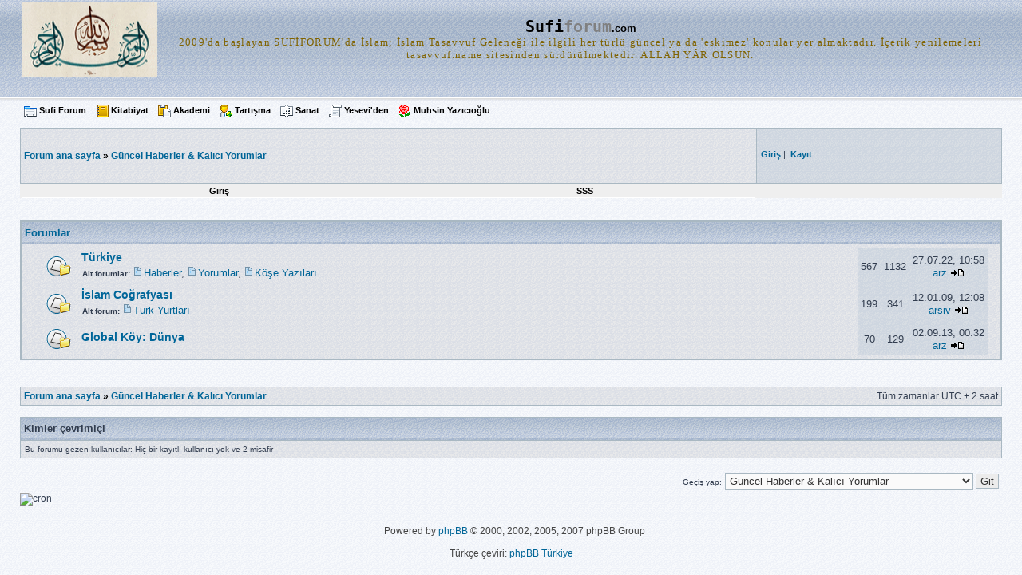

--- FILE ---
content_type: text/html; charset=UTF-8
request_url: https://sufiforum.com/viewforum.php?f=8&sid=8ee530b0a9e8e8159c887a33bb2ef127
body_size: 5927
content:
<!DOCTYPE html PUBLIC "-//W3C//DTD XHTML 1.0 Transitional//EN" "http://www.w3.org/TR/xhtml1/DTD/xhtml1-transitional.dtd">
<html xmlns="http://www.w3.org/1999/xhtml" dir="ltr" lang="tr" xml:lang="tr">
<head>

<meta http-equiv="content-type" content="text/html; charset=UTF-8" />
<meta http-equiv="content-language" content="tr" />
<meta http-equiv="content-style-type" content="text/css" />
<meta http-equiv="imagetoolbar" content="no" />
<meta name="resource-type" content="document" />
<meta name="distribution" content="global" />
<meta name="copyright" content="2000, 2002, 2005, 2007 phpBB Group" />
<meta name="keywords" content="" />
<meta name="description" content="" />

<title>sufiforum.com &bull; Forum görüntüleniyor - Güncel Haberler &amp; Kalıcı Yorumlar</title>

<link rel="stylesheet" href="./styles/subGeoff/theme/stylesheet.css" type="text/css" />

<script type="text/javascript">
// <![CDATA[


function popup(url, width, height, name)
{
	if (!name)
	{
		name = '_popup';
	}

	window.open(url.replace(/&amp;/g, '&'), name, 'height=' + height + ',resizable=yes,scrollbars=yes,width=' + width);
	return false;
}

function jumpto()
{
	var page = prompt('Geçiş yapmak istediğiniz sayfa numarasını girin:', '');
	var perpage = '';
	var base_url = '';

	if (page !== null && !isNaN(page) && page > 0)
	{
		document.location.href = base_url.replace(/&amp;/g, '&') + '&start=' + ((page - 1) * perpage);
	}
}

/**
* Find a member
*/
function find_username(url)
{
	popup(url, 760, 570, '_usersearch');
	return false;
}

/**
* Mark/unmark checklist
* id = ID of parent container, name = name prefix, state = state [true/false]
*/
function marklist(id, name, state)
{
	var parent = document.getElementById(id);
	if (!parent)
	{
		eval('parent = document.' + id);
	}

	if (!parent)
	{
		return;
	}

	var rb = parent.getElementsByTagName('input');
	
	for (var r = 0; r < rb.length; r++)
	{
		if (rb[r].name.substr(0, name.length) == name)
		{
			rb[r].checked = state;
		}
	}
}



// ]]>
</script>
</head>
<body class="ltr">

<a name="top"></a>

<div id="wrapheader">

	<div id="logodesc">
		<table width="100%" cellspacing="0">
		<tr>
			<td><a href="./index.php?sid=57cc835a66022c4193749d9ba32bd7ea"><img src="./styles/subGeoff/imageset/site_logo.gif" width="170" height="94" alt="" title="" /></a></td>
	<td width="100%" align="center"><h1><samp><font size="+2">Sufi<font color="#808080">forum</font></font></samp><font size="-1">.com</font></h1>
			<span style="vertical-align:baseline; letter-spacing: 1pt;"><kbd><font face="Verdana" size="-1" color="#806300">2009'da başlayan SUFİFORUM'da İslam; İslam Tasavvuf Geleneği ile ilgili her türlü güncel ya da 'eskimez' konular yer almaktadır. İçerik yenilemeleri   tasavvuf.name   sitesinden sürdürülmektedir.                    ALLAH YÂR OLSUN.</font></kbd></span></td>
		</tr>
		</table>
	</div>
	<div id="menubar">
	
			<!-- Üst Menu Linkleri Başlıyor --><div  class="menu3">
<table style="padding:0; margin:0;"  border="0" cellpadding="0" cellspacing="0" width="100%">
<tr>
	<td align="left"  nowrap="nowrap" style="padding:0; margin:0;">
<img src="menu3resimler/hakkinda.gif" width="16" border="0" height="16" alt="hakkında" />
<a class="toggleopacity"  href="http://sufiforum.com/viewforum.php?f=102">Sufi Forum</a>&nbsp;&nbsp;&nbsp;
		   	
<img src="menu3resimler/kitabiyat.gif" width="16" border="0" height="16" alt="kitabiyat" />
<a class="toggleopacity"  href="http://sufiforum.com/viewforum.php?f=25">Kitabiyat</a>&nbsp;&nbsp;&nbsp;

<img src="menu3resimler/akademi.gif" width="16" border="0" height="16" alt="akademi" />
<a class="toggleopacity"  href="http://sufiforum.com/viewforum.php?f=26">Akademi</a>&nbsp;&nbsp;&nbsp;
		
<img src="menu3resimler/tartisma.gif" width="16" border="0" height="16" alt="tartışma" />
<a class="toggleopacity"  href="http://sufiforum.com/viewforum.php?f=48">Tartışma</a>&nbsp;&nbsp;&nbsp;
			   
<img src="menu3resimler/sanat.gif" width="16" border="0" height="16" alt="sanat" />
<a class="toggleopacity" target="_blank" href="http://tezhib.info/">Sanat</a>&nbsp;&nbsp;&nbsp;
		   
<img src="menu3resimler/yeseviden.gif" width="16" border="0" height="16" alt="yeseviden" />
<a class="toggleopacity"  href="http://sufiforum.com/viewforum.php?f=105">Yesevi'den</a>&nbsp;&nbsp;&nbsp;

<img src="menu3resimler/rose3.gif" width="16" border="0" height="16" alt="Muhsin Yazıcıoğlu" />
<a class="toggleopacity"  href="http://sufiforum.com/viewforum.php?f=132">Muhsin Yazıcıoğlu</a>&nbsp;&nbsp;&nbsp;
		
</td>

 <!-- arama kutusu başlıyor -->
<td style="padding:0; margin:0;" align="right" valign="middle" nowrap="nowrap">


</td>
<!-- arama kutusu bitti -->

</tr></table></div><!-- Üst Menu Linkleri Bitti --></div>
</div>

<div id="wrapcentre">

<table class="tablebg" cellspacing="1" width="100%">
<tr>
<td class="row1" height="60px" width="75%">
			<p class="breadcrumbs"><a href="./index.php?sid=57cc835a66022c4193749d9ba32bd7ea"><strong>Forum ana sayfa</strong></a><strong> &#187;</strong>&nbsp;<a href="./viewforum.php?f=8&amp;sid=57cc835a66022c4193749d9ba32bd7ea">Güncel Haberler &amp; Kalıcı Yorumlar</a></p>
<div align="center"> <p></p></div>
			</td>
<td class="row2" height="60px" width="25%"> 

<form method="post" action="./ucp.php?mode=login&amp;sid=57cc835a66022c4193749d9ba32bd7ea&amp;redirect=.%2Fviewforum.php%3Ff%3D8%26sid%3D57cc835a66022c4193749d9ba32bd7ea" style="float:left;position:relative;">	
<table width="100%" cellspacing="0">
<tr>
<span class="genmed"><a href="./ucp.php?mode=login&amp;sid=57cc835a66022c4193749d9ba32bd7ea"><strong>Giriş</strong></a>&nbsp;|&nbsp;  <a href="./ucp.php?mode=register&amp;sid=57cc835a66022c4193749d9ba32bd7ea"><strong>Kayıt</strong></a></span>
  </tr>
</table>
	
	</form>


<table width="100%" cellspacing="0">
<tr>
<td class="genmed">
</td></tr></table></td></tr>
</table>
<table class="tablebg" style="border-top:none; border-color:#A9B8C2;" cellspacing="0" cellpadding="1" border="0" width="100%">
	<tr>
	<td class="menu2">
	
	
<table width="75%" style=" border-top: 1px solid #FFFFFF; border-bottom: 1px solid #FFFFFF;">
	<tr style="padding:0; margin:0;" align="center">
  
<td style="padding:0; margin:0;"><a class="menu2" href="./ucp.php?mode=login&amp;sid=57cc835a66022c4193749d9ba32bd7ea" rel="nofollow">Giriş</a></td>

	<td style="padding:0; margin:0;"><a class="menu2" href="./faq.php?sid=57cc835a66022c4193749d9ba32bd7ea">SSS</a></td>
</tr></table>	

</td></tr></table><br /><br /><table class="tablebg" width="100%" border="0" cellspacing="0" cellpadding="0"><tr><td>
<table width="100%" border="0" cellspacing="0" cellpadding="0">
<tr>
		<td width="100%" class="cat" align="left" colspan="5"><h4><a href="./index.php?sid=57cc835a66022c4193749d9ba32bd7ea">Forumlar</a></h4></td>
	</tr>
	<tr>
		<td class="row1" width="1%"></td>
		<td class="row1" align="left" width="98%">
		<table width="100%" border="0" cellspacing="0" cellpadding="0">
			
		<tr>
			<td class="row1" width="50" align="center"><img src="./styles/subGeoff/imageset/forum_read_subforum.gif" width="46" height="25" alt="Yeni mesaj yok" title="Yeni mesaj yok" /></td>
			<td class="row1" width="100%">
				

				<a class="forumlink" href="./viewforum.php?f=22&amp;sid=57cc835a66022c4193749d9ba32bd7ea">Türkiye</a>
				<p class="forumdesc"></p>
				
					<p class="forumdesc"><span class="gensmall"><strong>Alt forumlar: </strong></span> <a href="./viewforum.php?f=146&amp;sid=57cc835a66022c4193749d9ba32bd7ea" class="subforum read" title="Yeni mesaj yok">Haberler</a>, <a href="./viewforum.php?f=163&amp;sid=57cc835a66022c4193749d9ba32bd7ea" class="subforum read" title="Yeni mesaj yok">Yorumlar</a>, <a href="./viewforum.php?f=54&amp;sid=57cc835a66022c4193749d9ba32bd7ea" class="subforum read" title="Yeni mesaj yok">Köşe Yazıları</a></p>
				
			</td>
			<td class="row2" align="center"><p class="topicdetails">567</p></td>
			<td class="row2" align="center"><p class="topicdetails">1132</p></td>
			<td class="row2" align="center" nowrap="nowrap">
				
					<p class="topicdetails">27.07.22, 10:58</p>
					<p class="topicdetails"><a href="./memberlist.php?mode=viewprofile&amp;u=258&amp;sid=57cc835a66022c4193749d9ba32bd7ea">arz</a>
						<a href="./viewtopic.php?f=22&amp;p=169954&amp;sid=57cc835a66022c4193749d9ba32bd7ea#p169954"><img src="./styles/subGeoff/imageset/icon_topic_latest.gif" width="18" height="9" alt="Son mesajı görüntüle" title="Son mesajı görüntüle" /></a>
					</p>
				
			</td>








		</tr>
	
		<tr>
			<td class="row1" width="50" align="center"><img src="./styles/subGeoff/imageset/forum_read_subforum.gif" width="46" height="25" alt="Yeni mesaj yok" title="Yeni mesaj yok" /></td>
			<td class="row1" width="100%">
				

				<a class="forumlink" href="./viewforum.php?f=52&amp;sid=57cc835a66022c4193749d9ba32bd7ea">İslam Coğrafyası</a>
				<p class="forumdesc"></p>
				
					<p class="forumdesc"><span class="gensmall"><strong>Alt forum: </strong></span> <a href="./viewforum.php?f=166&amp;sid=57cc835a66022c4193749d9ba32bd7ea" class="subforum read" title="Yeni mesaj yok">Türk Yurtları</a></p>
				
			</td>
			<td class="row2" align="center"><p class="topicdetails">199</p></td>
			<td class="row2" align="center"><p class="topicdetails">341</p></td>
			<td class="row2" align="center" nowrap="nowrap">
				
					<p class="topicdetails">12.01.09, 12:08</p>
					<p class="topicdetails"><a href="./memberlist.php?mode=viewprofile&amp;u=53&amp;sid=57cc835a66022c4193749d9ba32bd7ea">arsiv</a>
						<a href="./viewtopic.php?f=55&amp;p=1222&amp;sid=57cc835a66022c4193749d9ba32bd7ea#p1222"><img src="./styles/subGeoff/imageset/icon_topic_latest.gif" width="18" height="9" alt="Son mesajı görüntüle" title="Son mesajı görüntüle" /></a>
					</p>
				
			</td>








		</tr>
	
		<tr>
			<td class="row1" width="50" align="center"><img src="./styles/subGeoff/imageset/forum_read_subforum.gif" width="46" height="25" alt="Yeni mesaj yok" title="Yeni mesaj yok" /></td>
			<td class="row1" width="100%">
				

				<a class="forumlink" href="./viewforum.php?f=53&amp;sid=57cc835a66022c4193749d9ba32bd7ea">Global Köy: Dünya</a>
				<p class="forumdesc"></p>
				
			</td>
			<td class="row2" align="center"><p class="topicdetails">70</p></td>
			<td class="row2" align="center"><p class="topicdetails">129</p></td>
			<td class="row2" align="center" nowrap="nowrap">
				
					<p class="topicdetails">02.09.13, 00:32</p>
					<p class="topicdetails"><a href="./memberlist.php?mode=viewprofile&amp;u=258&amp;sid=57cc835a66022c4193749d9ba32bd7ea">arz</a>
						<a href="./viewtopic.php?f=53&amp;p=25727&amp;sid=57cc835a66022c4193749d9ba32bd7ea#p25727"><img src="./styles/subGeoff/imageset/icon_topic_latest.gif" width="18" height="9" alt="Son mesajı görüntüle" title="Son mesajı görüntüle" /></a>
					</p>
				
			</td>








		</tr>
	
		</table>
		</td>
		<td class="row1" width="1%"></td>
	</tr>
</table>
</td></tr></table>
	<br clear="all" />


<div id="pagecontent">



		<br clear="all" />
</div>

<table class="tablebg" width="100%" cellspacing="1" cellpadding="0" style="margin-top: 5px;">
	<tr>
		<td class="row1">
			<p class="breadcrumbs"><a href="./index.php?sid=57cc835a66022c4193749d9ba32bd7ea">Forum ana sayfa</a> &#187; <a href="./viewforum.php?f=8&amp;sid=57cc835a66022c4193749d9ba32bd7ea">Güncel Haberler &amp; Kalıcı Yorumlar</a></p>
			<p class="datetime">Tüm zamanlar UTC + 2 saat </p>
		</td>
	</tr>
	</table>
	<br clear="all" />

	<table class="tablebg" width="100%" cellspacing="1">
	<tr>
		<td class="cat"><h4>Kimler çevrimiçi</h4></td>
	</tr>
	<tr>
		<td class="row1"><p class="gensmall">Bu forumu gezen kullanıcılar: Hiç bir kayıtlı kullanıcı yok ve 2 misafir</p></td>
	</tr>
	</table>


<br clear="all" />

<table width="100%" cellspacing="0">
<tr>
	<td></td>
	<td align="right">
	<form method="post" name="jumpbox" action="./viewforum.php?sid=57cc835a66022c4193749d9ba32bd7ea" onsubmit="if(document.jumpbox.f.value == -1){return false;}">

	<table cellspacing="0" cellpadding="0" border="0">
	<tr>
		<td nowrap="nowrap"><span class="gensmall">Geçiş yap:</span>&nbsp;<select name="f" onchange="if(this.options[this.selectedIndex].value != -1){ document.forms['jumpbox'].submit() }">

		
			<option value="-1">Bir forum seçin</option>
		<option value="-1">------------------</option>
			<option value="3">İslam : Kaynaklar &amp; Uygulamalar</option>
		
			<option value="12">&nbsp; &nbsp;Kur'an-ı Kerim</option>
		
			<option value="76">&nbsp; &nbsp;&nbsp; &nbsp;Esbâb-ı Nüzûl</option>
		
			<option value="136">&nbsp; &nbsp;&nbsp; &nbsp;Ayetlerden İşaretler</option>
		
			<option value="137">&nbsp; &nbsp;&nbsp; &nbsp;Enbiyaullah Dersleri</option>
		
			<option value="24">&nbsp; &nbsp;Hatemen-Nebiyyîn : Muhammed Mustafa</option>
		
			<option value="30">&nbsp; &nbsp;&nbsp; &nbsp;Ehl-i Beyt-i Rasûlullah</option>
		
			<option value="31">&nbsp; &nbsp;&nbsp; &nbsp;Ashâb-ı Rasulullah</option>
		
			<option value="65">&nbsp; &nbsp;&nbsp; &nbsp;Hadis Külliyatı</option>
		
			<option value="66">&nbsp; &nbsp;&nbsp; &nbsp;&nbsp; &nbsp;Riyâzü's-Salihîn</option>
		
			<option value="27">&nbsp; &nbsp;İslam İlimleri &amp; İslam Âlimleri</option>
		
			<option value="120">&nbsp; &nbsp;&nbsp; &nbsp;Tefsir</option>
		
			<option value="121">&nbsp; &nbsp;&nbsp; &nbsp;Hadis</option>
		
			<option value="122">&nbsp; &nbsp;&nbsp; &nbsp;Akaid</option>
		
			<option value="123">&nbsp; &nbsp;&nbsp; &nbsp;Fıkıh</option>
		
			<option value="28">&nbsp; &nbsp;Dini Hayat &amp; Gençlik</option>
		
			<option value="77">&nbsp; &nbsp;&nbsp; &nbsp;İman Esasları</option>
		
			<option value="85">&nbsp; &nbsp;&nbsp; &nbsp;&nbsp; &nbsp;Helaller X Haramlar</option>
		
			<option value="156">&nbsp; &nbsp;&nbsp; &nbsp;Gençlik ve Manevi Hayat</option>
		
			<option value="78">&nbsp; &nbsp;&nbsp; &nbsp;Namaz</option>
		
			<option value="32">&nbsp; &nbsp;&nbsp; &nbsp;Cum'a Düşünceleri</option>
		
			<option value="79">&nbsp; &nbsp;&nbsp; &nbsp;Oruç</option>
		
			<option value="86">&nbsp; &nbsp;&nbsp; &nbsp;&nbsp; &nbsp;Ramazan</option>
		
			<option value="80">&nbsp; &nbsp;&nbsp; &nbsp;Hacc</option>
		
			<option value="81">&nbsp; &nbsp;&nbsp; &nbsp;Zekât</option>
		
			<option value="125">&nbsp; &nbsp;&nbsp; &nbsp;Cihad Terbiyesi</option>
		
			<option value="127">&nbsp; &nbsp;&nbsp; &nbsp;&nbsp; &nbsp;Tasavvuf ve Cihad</option>
		
			<option value="128">&nbsp; &nbsp;&nbsp; &nbsp;&nbsp; &nbsp;&nbsp; &nbsp;Sufi Mücahidler</option>
		
			<option value="82">&nbsp; &nbsp;&nbsp; &nbsp;Kurban</option>
		
			<option value="83">&nbsp; &nbsp;&nbsp; &nbsp;Bayram</option>
		
			<option value="93">&nbsp; &nbsp;&nbsp; &nbsp;İlm-i Hâl</option>
		
			<option value="124">&nbsp; &nbsp;&nbsp; &nbsp;Ahir Zaman Sorunları</option>
		
			<option value="4">Sufinin Digital Kılavuzu</option>
		
			<option value="13">&nbsp; &nbsp;Selam / Kutlama</option>
		
			<option value="107">&nbsp; &nbsp;Ehlullah Sohbetleri</option>
		
			<option value="148">&nbsp; &nbsp;&nbsp; &nbsp;Hakkani Sohbetler</option>
		
			<option value="18">SUFİ FORUM / ÖZEL</option>
		
			<option value="102">&nbsp; &nbsp;'Sufi Forum' Hakkında...</option>
		
			<option value="16">&nbsp; &nbsp;&nbsp; &nbsp;Takdim &amp; Künye</option>
		
			<option value="17">&nbsp; &nbsp;&nbsp; &nbsp;Forum Şartnamesi</option>
		
			<option value="173">&nbsp; &nbsp;Duyurular</option>
		
			<option value="34">&nbsp; &nbsp;Sufi-Forum Anma Takvimi</option>
		
			<option value="165">&nbsp; &nbsp;TASAVVUF YOLUNDA ON-LiNE BiAT</option>
		
			<option value="5">İrfan Geleneği</option>
		
			<option value="94">&nbsp; &nbsp;Tasavvufun Temelleri</option>
		
			<option value="95">&nbsp; &nbsp;&nbsp; &nbsp;Tasavvufi Kavramlar</option>
		
			<option value="96">&nbsp; &nbsp;&nbsp; &nbsp;Tasavvufi Kişilikler</option>
		
			<option value="98">&nbsp; &nbsp;&nbsp; &nbsp;Tasavvufî Uygulamalar -Seyr ü Sülûk-</option>
		
			<option value="35">&nbsp; &nbsp;Tasavvuf Yolları</option>
		
			<option value="36">&nbsp; &nbsp;&nbsp; &nbsp;Silsileler</option>
		
			<option value="37">&nbsp; &nbsp;&nbsp; &nbsp;Allah Yolunun Önderleri</option>
		
			<option value="39">&nbsp; &nbsp;&nbsp; &nbsp;&nbsp; &nbsp;Pirler &amp; Yolbaşları</option>
		
			<option value="170">&nbsp; &nbsp;&nbsp; &nbsp;&nbsp; &nbsp;&nbsp; &nbsp;Pîr-i Türkistan</option>
		
			<option value="40">&nbsp; &nbsp;&nbsp; &nbsp;&nbsp; &nbsp;Tarihten Sufi Şahsiyetler</option>
		
			<option value="41">&nbsp; &nbsp;&nbsp; &nbsp;&nbsp; &nbsp;Günümüz Mürşid-i Kamilleri</option>
		
			<option value="42">&nbsp; &nbsp;&nbsp; &nbsp;&nbsp; &nbsp;Günümüzden Sufi Şahsiyetler</option>
		
			<option value="175">&nbsp; &nbsp;&nbsp; &nbsp;Nakşbendîyye</option>
		
			<option value="176">&nbsp; &nbsp;&nbsp; &nbsp;Yesevîyye</option>
		
			<option value="178">&nbsp; &nbsp;&nbsp; &nbsp;Halvetiyye</option>
		
			<option value="68">&nbsp; &nbsp;Tasavvufi Makamlar</option>
		
			<option value="69">&nbsp; &nbsp;&nbsp; &nbsp;Tasavvufi Haller</option>
		
			<option value="70">&nbsp; &nbsp;&nbsp; &nbsp;Ledünniyat</option>
		
			<option value="151">&nbsp; &nbsp;&nbsp; &nbsp;Tasavvufi Makamât</option>
		
			<option value="71">&nbsp; &nbsp;Tasavvufi Tebliğ &amp; İrşad Yöntemleri</option>
		
			<option value="72">&nbsp; &nbsp;&nbsp; &nbsp;Biat &amp; İnabe &amp; İntisab</option>
		
			<option value="73">&nbsp; &nbsp;&nbsp; &nbsp;Zikir, Evrad, Tesbihat hakkında</option>
		
			<option value="74">&nbsp; &nbsp;&nbsp; &nbsp;Rabıta</option>
		
			<option value="75">&nbsp; &nbsp;&nbsp; &nbsp;Teveccüh &amp; Murakabe</option>
		
			<option value="43">&nbsp; &nbsp;Dergahlar &amp; Türbeler</option>
		
			<option value="152">&nbsp; &nbsp;&nbsp; &nbsp;Allah Dostlarının Ziyaretgahları</option>
		
			<option value="167">&nbsp; &nbsp;&nbsp; &nbsp;Silsile-i Dağıstaniyye (NAKŞBENDİYYE)</option>
		
			<option value="47">&nbsp; &nbsp;Kıssa &lt; Hisse</option>
		
			<option value="84">&nbsp; &nbsp;&nbsp; &nbsp;Latife &amp; Nükte &amp; Hiciv</option>
		
			<option value="6">Güncel Tasavvuf</option>
		
			<option value="15">&nbsp; &nbsp;&quot;Gönül Esintileri&quot;</option>
		
			<option value="171">&nbsp; &nbsp;&nbsp; &nbsp;Mecâlis-i Kudsîyye</option>
		
			<option value="44">&nbsp; &nbsp;Tasavvuftan Günümüze Yansımalar</option>
		
			<option value="48">&nbsp; &nbsp;Özgür Tartışma Platformu</option>
		
			<option value="160">&nbsp; &nbsp;&nbsp; &nbsp;Cemaatler</option>
		
			<option value="153">&nbsp; &nbsp;&nbsp; &nbsp;Risale-i Nur</option>
		
			<option value="158">&nbsp; &nbsp;&nbsp; &nbsp;Yankılar</option>
		
			<option value="126">&nbsp; &nbsp;İslami Global Bakış</option>
		
			<option value="7">Tasavvuf Literatürü &amp; Kütübhanesi</option>
		
			<option value="19">&nbsp; &nbsp;Tasavvuf Klasikleri</option>
		
			<option value="105">&nbsp; &nbsp;&nbsp; &nbsp;Divan-ı Hikmet</option>
		
			<option value="157">&nbsp; &nbsp;&nbsp; &nbsp;Divân-ı Kebîr-i Celâleddin</option>
		
			<option value="159">&nbsp; &nbsp;&nbsp; &nbsp;Kutadgu Bilig</option>
		
			<option value="168">&nbsp; &nbsp;&nbsp; &nbsp;Mesnevi-i Şerif</option>
		
			<option value="50">&nbsp; &nbsp;Mektubat Geleneği</option>
		
			<option value="111">&nbsp; &nbsp;&nbsp; &nbsp;Mektubât-ı Rabbanî</option>
		
			<option value="172">&nbsp; &nbsp;&nbsp; &nbsp;Güncel Mektublar</option>
		
			<option value="25">&nbsp; &nbsp;Kitabiyat</option>
		
			<option value="87">&nbsp; &nbsp;&nbsp; &nbsp;Kitab eleştirileri</option>
		
			<option value="150">&nbsp; &nbsp;&nbsp; &nbsp;Risale-i Kudsiyye</option>
		
			<option value="131">&nbsp; &nbsp;&nbsp; &nbsp;Tezler / Araştırmalar</option>
		
			<option value="130">&nbsp; &nbsp;&nbsp; &nbsp;Tasavvuf Akademisyenleri</option>
		
			<option value="162">&nbsp; &nbsp;&nbsp; &nbsp;Dinler Tarihi</option>
		
			<option value="29">&nbsp; &nbsp;Esmâü'l-Husnâ</option>
		
			<option value="8" selected="selected">Güncel Haberler &amp; Kalıcı Yorumlar</option>
		
			<option value="22">&nbsp; &nbsp;Türkiye</option>
		
			<option value="146">&nbsp; &nbsp;&nbsp; &nbsp;Haberler</option>
		
			<option value="163">&nbsp; &nbsp;&nbsp; &nbsp;&nbsp; &nbsp;Yorumlar</option>
		
			<option value="54">&nbsp; &nbsp;&nbsp; &nbsp;Köşe Yazıları</option>
		
			<option value="138">&nbsp; &nbsp;&nbsp; &nbsp;&nbsp; &nbsp;D. Mehmed Doğan</option>
		
			<option value="139">&nbsp; &nbsp;&nbsp; &nbsp;&nbsp; &nbsp;Mehmed Şevket Eygi</option>
		
			<option value="140">&nbsp; &nbsp;&nbsp; &nbsp;&nbsp; &nbsp;Mustafa Özcan</option>
		
			<option value="141">&nbsp; &nbsp;&nbsp; &nbsp;&nbsp; &nbsp;Ebubekir Sifil</option>
		
			<option value="132">&nbsp; &nbsp;&nbsp; &nbsp;Muhsin Yazıcıoğlu</option>
		
			<option value="177">&nbsp; &nbsp;&nbsp; &nbsp;Siyaset</option>
		
			<option value="52">&nbsp; &nbsp;İslam Coğrafyası</option>
		
			<option value="166">&nbsp; &nbsp;&nbsp; &nbsp;Türk Yurtları</option>
		
			<option value="55">&nbsp; &nbsp;&nbsp; &nbsp;Yazı Dizileri</option>
		
			<option value="53">&nbsp; &nbsp;Global Köy: Dünya</option>
		
			<option value="56">&nbsp; &nbsp;&nbsp; &nbsp;Araştırmalar &amp; İncelemeler</option>
		
			<option value="92">Tarihe Yolculuk</option>
		
			<option value="117">&nbsp; &nbsp;Türk Tarihi</option>
		
			<option value="116">&nbsp; &nbsp;&nbsp; &nbsp;Osmanlı</option>
		
			<option value="118">&nbsp; &nbsp;&nbsp; &nbsp;İbret Dersleri</option>
		
			<option value="179">&nbsp; &nbsp;&nbsp; &nbsp;İslam Tarihinden Sayfalar</option>
		
			<option value="9">Kültür * Sanat * Multimedya</option>
		
			<option value="21">&nbsp; &nbsp;Edebiyat</option>
		
			<option value="49">&nbsp; &nbsp;&nbsp; &nbsp;Sufi Şiir Deryasından Derlenen İnciler</option>
		
			<option value="51">&nbsp; &nbsp;&nbsp; &nbsp;Denemeler &amp; Anılar &amp; Gezi Notları</option>
		
			<option value="57">&nbsp; &nbsp;&nbsp; &nbsp;&quot;Saffet Kuramaz&quot; Şiir Klasörü</option>
		
			<option value="149">&nbsp; &nbsp;&nbsp; &nbsp;&quot;H.Selçuk Bekar&quot; Şiir Dosyası</option>
		
			<option value="58">&nbsp; &nbsp;Hat * Tezhib * Minyatur</option>
		
			<option value="59">&nbsp; &nbsp;Multimedya</option>
		
			<option value="60">&nbsp; &nbsp;&nbsp; &nbsp;Görsel Arşiv</option>
		
			<option value="61">&nbsp; &nbsp;&nbsp; &nbsp;Sesler</option>
		
			<option value="62">&nbsp; &nbsp;&nbsp; &nbsp;Videolar</option>
		
			<option value="119">&nbsp; &nbsp;&nbsp; &nbsp;İlahiler</option>
		
			<option value="10">Güncel Hayata Katkılar</option>
		
			<option value="20">&nbsp; &nbsp;Web Önerileri</option>
		
			<option value="63">&nbsp; &nbsp;Taleb &amp; İstek</option>
		
			<option value="64">&nbsp; &nbsp;Anket</option>
		
			<option value="134">&nbsp; &nbsp;Sağlık</option>
		
			<option value="135">&nbsp; &nbsp;&nbsp; &nbsp;Çocuk Sağlığı</option>
		
			<option value="101">All About Sufism For Non-Turk Sufis - in english -</option>
		
			<option value="145">&nbsp; &nbsp;Islamic Countries&amp;Policies</option>
		
			<option value="147">&nbsp; &nbsp;Sufi Literature</option>
		

		</select>&nbsp;<input class="btnlite" type="submit" value="Git" /></td>
	</tr>
	</table>

	</form>
</td>
</tr>
</table>

<img src="./cron.php?cron_type=tidy_cache&amp;sid=57cc835a66022c4193749d9ba32bd7ea" width="1" height="1" alt="cron" />
	</div>

<!--
	We request you retain the full copyright notice below including the link to www.phpbb.com.
	This not only gives respect to the large amount of time given freely by the developers
	but also helps build interest, traffic and use of phpBB3. If you (honestly) cannot retain
	the full copyright we ask you at least leave in place the "Powered by phpBB" line, with
	"phpBB" linked to www.phpbb.com. If you refuse to include even this then support on our
	forums may be affected.

	The phpBB Group : 2006
//-->

<div id="wrapfooter">
	&nbsp;&nbsp;  
	<span class="copyright">Powered by <a href="http://www.phpbb.com/">phpBB</a> &copy; 2000, 2002, 2005, 2007 phpBB Group
	<br /><br />Türkçe çeviri: <a href="http://www.phpbbturkey.com/">phpBB Türkiye</a></span>
</div>

</body>
</html>